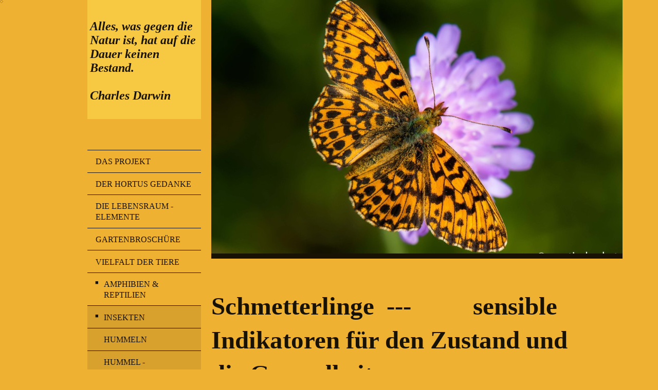

--- FILE ---
content_type: text/html; charset=UTF-8
request_url: https://www.garten-der-gruenspechte.de/vielfalt-der-tiere/insekten/schmetterlinge/
body_size: 11675
content:
<!DOCTYPE html>
<html lang="de"  ><head prefix="og: http://ogp.me/ns# fb: http://ogp.me/ns/fb# business: http://ogp.me/ns/business#">
    <meta http-equiv="Content-Type" content="text/html; charset=utf-8"/>
    <meta name="generator" content="IONOS MyWebsite"/>
        
    <link rel="dns-prefetch" href="//cdn.website-start.de/"/>
    <link rel="dns-prefetch" href="//104.mod.mywebsite-editor.com"/>
    <link rel="dns-prefetch" href="https://104.sb.mywebsite-editor.com/"/>
    <link rel="shortcut icon" href="//cdn.website-start.de/favicon.ico"/>
        <title>Garten der Grünspechte - Schmetterlinge</title>
    
    <style type="text/css">@media screen and (min-device-width: 1024px) {
            .mediumScreenDisabled { display:block }
            .smallScreenDisabled { display:block }
        }
        @media screen and (max-device-width: 1024px) { .mediumScreenDisabled { display:none } }
        @media screen and (max-device-width: 568px) { .smallScreenDisabled { display:none } }
                @media screen and (min-width: 1024px) {
            .mobilepreview .mediumScreenDisabled { display:block }
            .mobilepreview .smallScreenDisabled { display:block }
        }
        @media screen and (max-width: 1024px) { .mobilepreview .mediumScreenDisabled { display:none } }
        @media screen and (max-width: 568px) { .mobilepreview .smallScreenDisabled { display:none } }</style>
    <meta name="viewport" content="width=1025"/>

<meta name="format-detection" content="telephone=no"/>
        <meta name="keywords" content="Naturgarten, Natur-Oase, Artenvielfalt, Artenschutz, Wildbienen, Schmetterlinge, Totholz, Streuobstwiese, Hummeln bestimmen, Nisthilfen, Insektenhotel, Martin Herbst"/>
            <meta name="description" content="Neue Seite"/>
            <meta name="robots" content="index,follow"/>
        <link href="//cdn.website-start.de/templates/2118/style.css?1763478093678" rel="stylesheet" type="text/css"/>
    <link href="https://www.garten-der-gruenspechte.de/s/style/theming.css?1707417987" rel="stylesheet" type="text/css"/>
    <link href="//cdn.website-start.de/app/cdn/min/group/web.css?1763478093678" rel="stylesheet" type="text/css"/>
<link href="//cdn.website-start.de/app/cdn/min/moduleserver/css/de_DE/common,counter,shoppingbasket?1763478093678" rel="stylesheet" type="text/css"/>
    <link href="//cdn.website-start.de/app/cdn/min/group/mobilenavigation.css?1763478093678" rel="stylesheet" type="text/css"/>
    <link href="https://104.sb.mywebsite-editor.com/app/logstate2-css.php?site=513042999&amp;t=1769370148" rel="stylesheet" type="text/css"/>

<script type="text/javascript">
    /* <![CDATA[ */
var stagingMode = '';
    /* ]]> */
</script>
<script src="https://104.sb.mywebsite-editor.com/app/logstate-js.php?site=513042999&amp;t=1769370148"></script>

    <link href="//cdn.website-start.de/templates/2118/print.css?1763478093678" rel="stylesheet" media="print" type="text/css"/>
    <script type="text/javascript">
    /* <![CDATA[ */
    var systemurl = 'https://104.sb.mywebsite-editor.com/';
    var webPath = '/';
    var proxyName = '';
    var webServerName = 'www.garten-der-gruenspechte.de';
    var sslServerUrl = 'https://www.garten-der-gruenspechte.de';
    var nonSslServerUrl = 'http://www.garten-der-gruenspechte.de';
    var webserverProtocol = 'http://';
    var nghScriptsUrlPrefix = '//104.mod.mywebsite-editor.com';
    var sessionNamespace = 'DIY_SB';
    var jimdoData = {
        cdnUrl:  '//cdn.website-start.de/',
        messages: {
            lightBox: {
    image : 'Bild',
    of: 'von'
}

        },
        isTrial: 0,
        pageId: 923841239    };
    var script_basisID = "513042999";

    diy = window.diy || {};
    diy.web = diy.web || {};

        diy.web.jsBaseUrl = "//cdn.website-start.de/s/build/";

    diy.context = diy.context || {};
    diy.context.type = diy.context.type || 'web';
    /* ]]> */
</script>

<script type="text/javascript" src="//cdn.website-start.de/app/cdn/min/group/web.js?1763478093678" crossorigin="anonymous"></script><script type="text/javascript" src="//cdn.website-start.de/s/build/web.bundle.js?1763478093678" crossorigin="anonymous"></script><script type="text/javascript" src="//cdn.website-start.de/app/cdn/min/group/mobilenavigation.js?1763478093678" crossorigin="anonymous"></script><script src="//cdn.website-start.de/app/cdn/min/moduleserver/js/de_DE/common,counter,shoppingbasket?1763478093678"></script>
<script type="text/javascript" src="https://cdn.website-start.de/proxy/apps/static/resource/dependencies/"></script><script type="text/javascript">
                    if (typeof require !== 'undefined') {
                        require.config({
                            waitSeconds : 10,
                            baseUrl : 'https://cdn.website-start.de/proxy/apps/static/js/'
                        });
                    }
                </script><script type="text/javascript" src="//cdn.website-start.de/app/cdn/min/group/pfcsupport.js?1763478093678" crossorigin="anonymous"></script>    <meta property="og:type" content="business.business"/>
    <meta property="og:url" content="https://www.garten-der-gruenspechte.de/vielfalt-der-tiere/insekten/schmetterlinge/"/>
    <meta property="og:title" content="Garten der Grünspechte - Schmetterlinge"/>
            <meta property="og:description" content="Neue Seite"/>
                <meta property="og:image" content="https://www.garten-der-gruenspechte.de/s/misc/logo.jpg?t=1768645697"/>
        <meta property="business:contact_data:country_name" content="Deutschland"/>
    <meta property="business:contact_data:street_address" content="Zum Talblick 2"/>
    <meta property="business:contact_data:locality" content="Lohmar"/>
    <meta property="business:contact_data:region" content="300"/>
    <meta property="business:contact_data:email" content="herbst.martin@t-online.de"/>
    <meta property="business:contact_data:postal_code" content="53797"/>
    <meta property="business:contact_data:phone_number" content="+49 151 589 68 539"/>
    
    
</head>


<body class="body diyBgActive  cc-pagemode-default diyfeSidebarLeft diy-market-de_DE" data-pageid="923841239" id="page-923841239">
    
    <div class="diyw">
        <div class="diyweb" id="diyfeTop">
  
<nav id="diyfeMobileNav" class="diyfeCA diyfeCA1" role="navigation">
    <a title="Navigation aufklappen/zuklappen">Navigation aufklappen/zuklappen</a>
    <ul class="mainNav1"><li class=" hasSubNavigation"><a data-page-id="923839620" href="https://www.garten-der-gruenspechte.de/" class=" level_1"><span>Das Projekt</span></a></li><li class=" hasSubNavigation"><a data-page-id="923840685" href="https://www.garten-der-gruenspechte.de/der-hortus-gedanke/" class=" level_1"><span>Der  Hortus Gedanke</span></a></li><li class=" hasSubNavigation"><a data-page-id="923849577" href="https://www.garten-der-gruenspechte.de/die-lebensraum-elemente/" class=" level_1"><span>Die Lebensraum - Elemente</span></a><span class="diyfeDropDownSubOpener">&nbsp;</span><div class="diyfeDropDownSubList diyfeCA diyfeCA1"><ul class="mainNav2"><li class=" hasSubNavigation"><a data-page-id="923849589" href="https://www.garten-der-gruenspechte.de/die-lebensraum-elemente/blumenwiese/" class=" level_2"><span>Blumenwiese</span></a></li><li class=" hasSubNavigation"><a data-page-id="923849587" href="https://www.garten-der-gruenspechte.de/die-lebensraum-elemente/hecke/" class=" level_2"><span>Hecke</span></a></li><li class=" hasSubNavigation"><a data-page-id="923915605" href="https://www.garten-der-gruenspechte.de/die-lebensraum-elemente/heckensaum/" class=" level_2"><span>Heckensaum</span></a></li><li class=" hasSubNavigation"><a data-page-id="923849591" href="https://www.garten-der-gruenspechte.de/die-lebensraum-elemente/trockenareale/" class=" level_2"><span>Trockenareale</span></a></li><li class=" hasSubNavigation"><a data-page-id="923849590" href="https://www.garten-der-gruenspechte.de/die-lebensraum-elemente/totholz/" class=" level_2"><span>Totholz</span></a></li><li class=" hasSubNavigation"><a data-page-id="923842537" href="https://www.garten-der-gruenspechte.de/die-lebensraum-elemente/nisthilfen/" class=" level_2"><span>Nisthilfen</span></a></li></ul></div></li><li class=" hasSubNavigation"><a data-page-id="924094659" href="https://www.garten-der-gruenspechte.de/gartenbroschüre/" class=" level_1"><span>Gartenbroschüre</span></a></li><li class="parent hasSubNavigation"><a data-page-id="923849819" href="https://www.garten-der-gruenspechte.de/vielfalt-der-tiere/" class="parent level_1"><span>Vielfalt der Tiere</span></a><span class="diyfeDropDownSubOpener">&nbsp;</span><div class="diyfeDropDownSubList diyfeCA diyfeCA1"><ul class="mainNav2"><li class=" hasSubNavigation"><a data-page-id="923841244" href="https://www.garten-der-gruenspechte.de/vielfalt-der-tiere/amphibien-reptilien/" class=" level_2"><span>Amphibien &amp; Reptilien</span></a></li><li class="parent hasSubNavigation"><a data-page-id="923841243" href="https://www.garten-der-gruenspechte.de/vielfalt-der-tiere/insekten/" class="parent level_2"><span>Insekten</span></a><span class="diyfeDropDownSubOpener">&nbsp;</span><div class="diyfeDropDownSubList diyfeCA diyfeCA1"><ul class="mainNav3"><li class=" hasSubNavigation"><a data-page-id="923841234" href="https://www.garten-der-gruenspechte.de/vielfalt-der-tiere/insekten/hummeln/" class=" level_3"><span>Hummeln</span></a></li><li class=" hasSubNavigation"><a data-page-id="923863520" href="https://www.garten-der-gruenspechte.de/vielfalt-der-tiere/insekten/hummel-magneten/" class=" level_3"><span>Hummel - Magneten</span></a></li><li class=" hasSubNavigation"><a data-page-id="923848811" href="https://www.garten-der-gruenspechte.de/vielfalt-der-tiere/insekten/bienen/" class=" level_3"><span>Bienen</span></a></li><li class=" hasSubNavigation"><a data-page-id="923841235" href="https://www.garten-der-gruenspechte.de/vielfalt-der-tiere/insekten/wespen/" class=" level_3"><span>Wespen</span></a></li><li class="current hasSubNavigation"><a data-page-id="923841239" href="https://www.garten-der-gruenspechte.de/vielfalt-der-tiere/insekten/schmetterlinge/" class="current level_3"><span>Schmetterlinge</span></a></li><li class=" hasSubNavigation"><a data-page-id="923849821" href="https://www.garten-der-gruenspechte.de/vielfalt-der-tiere/insekten/libellen/" class=" level_3"><span>Libellen</span></a></li><li class=" hasSubNavigation"><a data-page-id="923849822" href="https://www.garten-der-gruenspechte.de/vielfalt-der-tiere/insekten/käfer/" class=" level_3"><span>Käfer</span></a></li><li class=" hasSubNavigation"><a data-page-id="923854631" href="https://www.garten-der-gruenspechte.de/vielfalt-der-tiere/insekten/fliegen/" class=" level_3"><span>Fliegen</span></a></li></ul></div></li><li class=" hasSubNavigation"><a data-page-id="923841249" href="https://www.garten-der-gruenspechte.de/vielfalt-der-tiere/säugetiere/" class=" level_2"><span>Säugetiere</span></a></li><li class=" hasSubNavigation"><a data-page-id="923840880" href="https://www.garten-der-gruenspechte.de/vielfalt-der-tiere/vögel/" class=" level_2"><span>Vögel</span></a></li></ul></div></li><li class=" hasSubNavigation"><a data-page-id="923840861" href="https://www.garten-der-gruenspechte.de/vogelstimmen-quiz/" class=" level_1"><span>Vogelstimmen quiz</span></a></li><li class=" hasSubNavigation"><a data-page-id="923848803" href="https://www.garten-der-gruenspechte.de/veranstaltungs-termine/" class=" level_1"><span>Veranstaltungs termine</span></a><span class="diyfeDropDownSubOpener">&nbsp;</span><div class="diyfeDropDownSubList diyfeCA diyfeCA1"><ul class="mainNav2"><li class=" hasSubNavigation"><a data-page-id="924125303" href="https://www.garten-der-gruenspechte.de/veranstaltungs-termine/vorträge/" class=" level_2"><span>Vorträge</span></a></li></ul></div></li><li class=" hasSubNavigation"><a data-page-id="923839621" href="https://www.garten-der-gruenspechte.de/kontakt/" class=" level_1"><span>Kontakt</span></a></li><li class=" hasSubNavigation"><a data-page-id="923839622" href="https://www.garten-der-gruenspechte.de/anfahrt/" class=" level_1"><span>Anfahrt</span></a></li><li class=" hasSubNavigation"><a data-page-id="923861290" href="https://www.garten-der-gruenspechte.de/über-mich/" class=" level_1"><span>Über mich</span></a></li><li class=" hasSubNavigation"><a data-page-id="923839623" href="https://www.garten-der-gruenspechte.de/impressum/" class=" level_1"><span>Impressum</span></a></li><li class=" hasSubNavigation"><a data-page-id="924094441" href="https://www.garten-der-gruenspechte.de/datenschutz/" class=" level_1"><span>Datenschutz</span></a></li></ul></nav>
  <div class="diywebLiveArea diyfeCA diyfeCA1">
    <div class="diyfeGridGroup">
      <div class="diywebSecondary diyfeGE">
        <div class="diywebLogo diyfeCA diyfeCA2">
          
    <style type="text/css" media="all">
        /* <![CDATA[ */
                .diyw #website-logo {
            text-align: left !important;
                        padding: 27px 0;
                    }
        
        
        .diyw #website-logo p.website-logo-text,
        .diyw #website-logo p.website-logo-text a.website-logo-text {
            text-align: left !important;
            font-family: 'Palatino Linotype', Palatino, 'Book Antiqua', serif !important;
            font-size: 24px !important;
            font-style: italic !important;
            font-weight: bold !important;
        }
        
                /* ]]> */
    </style>

    <div id="website-logo">
    
                    <p class="website-logo-text "><a href="https://www.garten-der-gruenspechte.de/" class="website-logo-text">Alles, was gegen die Natur ist, hat auf die Dauer keinen Bestand.<br/>
<br/>
Charles Darwin</a>
            </p>
            </div>


        </div>
        <div id="diywebAppContainer1st"></div>
        <div class="diywebNav diywebNavMain diywebNav123 diyfeCA diyfeCA1">
          <div class="diywebGutter">
            <div class="webnavigation"><ul id="mainNav1" class="mainNav1"><li class="navTopItemGroup_1"><a data-page-id="923839620" href="https://www.garten-der-gruenspechte.de/" class="level_1"><span>Das Projekt</span></a></li><li class="navTopItemGroup_2"><a data-page-id="923840685" href="https://www.garten-der-gruenspechte.de/der-hortus-gedanke/" class="level_1"><span>Der  Hortus Gedanke</span></a></li><li class="navTopItemGroup_3"><a data-page-id="923849577" href="https://www.garten-der-gruenspechte.de/die-lebensraum-elemente/" class="level_1"><span>Die Lebensraum - Elemente</span></a></li><li class="navTopItemGroup_4"><a data-page-id="924094659" href="https://www.garten-der-gruenspechte.de/gartenbroschüre/" class="level_1"><span>Gartenbroschüre</span></a></li><li class="navTopItemGroup_5"><a data-page-id="923849819" href="https://www.garten-der-gruenspechte.de/vielfalt-der-tiere/" class="parent level_1"><span>Vielfalt der Tiere</span></a></li><li><ul id="mainNav2" class="mainNav2"><li class="navTopItemGroup_5"><a data-page-id="923841244" href="https://www.garten-der-gruenspechte.de/vielfalt-der-tiere/amphibien-reptilien/" class="level_2"><span>Amphibien &amp; Reptilien</span></a></li><li class="navTopItemGroup_5"><a data-page-id="923841243" href="https://www.garten-der-gruenspechte.de/vielfalt-der-tiere/insekten/" class="parent level_2"><span>Insekten</span></a></li><li><ul id="mainNav3" class="mainNav3"><li class="navTopItemGroup_5"><a data-page-id="923841234" href="https://www.garten-der-gruenspechte.de/vielfalt-der-tiere/insekten/hummeln/" class="level_3"><span>Hummeln</span></a></li><li class="navTopItemGroup_5"><a data-page-id="923863520" href="https://www.garten-der-gruenspechte.de/vielfalt-der-tiere/insekten/hummel-magneten/" class="level_3"><span>Hummel - Magneten</span></a></li><li class="navTopItemGroup_5"><a data-page-id="923848811" href="https://www.garten-der-gruenspechte.de/vielfalt-der-tiere/insekten/bienen/" class="level_3"><span>Bienen</span></a></li><li class="navTopItemGroup_5"><a data-page-id="923841235" href="https://www.garten-der-gruenspechte.de/vielfalt-der-tiere/insekten/wespen/" class="level_3"><span>Wespen</span></a></li><li class="navTopItemGroup_5"><a data-page-id="923841239" href="https://www.garten-der-gruenspechte.de/vielfalt-der-tiere/insekten/schmetterlinge/" class="current level_3"><span>Schmetterlinge</span></a></li><li class="navTopItemGroup_5"><a data-page-id="923849821" href="https://www.garten-der-gruenspechte.de/vielfalt-der-tiere/insekten/libellen/" class="level_3"><span>Libellen</span></a></li><li class="navTopItemGroup_5"><a data-page-id="923849822" href="https://www.garten-der-gruenspechte.de/vielfalt-der-tiere/insekten/käfer/" class="level_3"><span>Käfer</span></a></li><li class="navTopItemGroup_5"><a data-page-id="923854631" href="https://www.garten-der-gruenspechte.de/vielfalt-der-tiere/insekten/fliegen/" class="level_3"><span>Fliegen</span></a></li></ul></li><li class="navTopItemGroup_5"><a data-page-id="923841249" href="https://www.garten-der-gruenspechte.de/vielfalt-der-tiere/säugetiere/" class="level_2"><span>Säugetiere</span></a></li><li class="navTopItemGroup_5"><a data-page-id="923840880" href="https://www.garten-der-gruenspechte.de/vielfalt-der-tiere/vögel/" class="level_2"><span>Vögel</span></a></li></ul></li><li class="navTopItemGroup_6"><a data-page-id="923840861" href="https://www.garten-der-gruenspechte.de/vogelstimmen-quiz/" class="level_1"><span>Vogelstimmen quiz</span></a></li><li class="navTopItemGroup_7"><a data-page-id="923848803" href="https://www.garten-der-gruenspechte.de/veranstaltungs-termine/" class="level_1"><span>Veranstaltungs termine</span></a></li><li class="navTopItemGroup_8"><a data-page-id="923839621" href="https://www.garten-der-gruenspechte.de/kontakt/" class="level_1"><span>Kontakt</span></a></li><li class="navTopItemGroup_9"><a data-page-id="923839622" href="https://www.garten-der-gruenspechte.de/anfahrt/" class="level_1"><span>Anfahrt</span></a></li><li class="navTopItemGroup_10"><a data-page-id="923861290" href="https://www.garten-der-gruenspechte.de/über-mich/" class="level_1"><span>Über mich</span></a></li><li class="navTopItemGroup_11"><a data-page-id="923839623" href="https://www.garten-der-gruenspechte.de/impressum/" class="level_1"><span>Impressum</span></a></li><li class="navTopItemGroup_12"><a data-page-id="924094441" href="https://www.garten-der-gruenspechte.de/datenschutz/" class="level_1"><span>Datenschutz</span></a></li></ul></div>
          </div>
        </div>
        <div class="diywebSidebar diyfeCA diyfeCA3 ">
          <div class="diywebGutter">
            <div id="matrix_1025982976" class="sortable-matrix" data-matrixId="1025982976"><div class="n module-type-text diyfeLiveArea "> <p>Bitte nutzen Sie unser Kontaktformular.</p> </div><div class="n module-type-hr diyfeLiveArea "> <div style="padding: 0px 0px">
    <div class="hr"></div>
</div>
 </div><div class="n module-type-hr diyfeLiveArea "> <div style="padding: 0px 0px">
    <div class="hr"></div>
</div>
 </div><div class="n module-type-remoteModule-counter diyfeLiveArea ">             <div id="modul_5803254068_content"><div id="NGH5803254068_" class="counter apsinth-clear">
		<div class="ngh-counter ngh-counter-skin-00new_counter01a" style="height:26px"><div class="char" style="width:14px;height:26px"></div><div class="char" style="background-position:-24px 0px;width:13px;height:26px"></div><div class="char" style="background-position:-89px 0px;width:13px;height:26px"></div><div class="char" style="background-position:-49px 0px;width:13px;height:26px"></div><div class="char" style="background-position:-115px 0px;width:13px;height:26px"></div><div class="char" style="background-position:-49px 0px;width:13px;height:26px"></div><div class="char" style="background-position:-220px 0px;width:13px;height:26px"></div></div>		<div class="apsinth-clear"></div>
</div>
</div><script>/* <![CDATA[ */var __NGHModuleInstanceData5803254068 = __NGHModuleInstanceData5803254068 || {};__NGHModuleInstanceData5803254068.server = 'http://104.mod.mywebsite-editor.com';__NGHModuleInstanceData5803254068.data_web = {"content":227494};var m = mm[5803254068] = new Counter(5803254068,49347,'counter');if (m.initView_main != null) m.initView_main();/* ]]> */</script>
         </div></div>
          </div>
        </div><!-- .diywebSidebar -->
      </div><!-- .diywebSecondary -->
      <div class="diywebMain diyfeGE">
        <div class="diywebGutter">
          <div class="diywebEmotionHeader">
            
<style type="text/css" media="all">
.diyw div#emotion-header {
        max-width: 800px;
        max-height: 494px;
                background: #EEEEEE;
    }

.diyw div#emotion-header-title-bg {
    left: 0%;
    top: 20%;
    width: 100%;
    height: 14%;

    background-color: #FFFFFF;
    opacity: 0.50;
    filter: alpha(opacity = 50);
    display: none;}

.diyw div#emotion-header strong#emotion-header-title {
    left: 20%;
    top: 20%;
    color: #fbc048;
    display: none;    font: normal normal 40px/120% 'Palatino Linotype', Palatino, 'Book Antiqua', serif;
}

.diyw div#emotion-no-bg-container{
    max-height: 494px;
}

.diyw div#emotion-no-bg-container .emotion-no-bg-height {
    margin-top: 61.75%;
}
</style>
<div id="emotion-header" data-action="loadView" data-params="active" data-imagescount="1">
            <img src="https://www.garten-der-gruenspechte.de/s/img/emotionheader5801268311.jpg?1444313488.800px.494px" id="emotion-header-img" alt=""/>
            
        <div id="ehSlideshowPlaceholder">
            <div id="ehSlideShow">
                <div class="slide-container">
                                        <div style="background-color: #EEEEEE">
                            <img src="https://www.garten-der-gruenspechte.de/s/img/emotionheader5801268311.jpg?1444313488.800px.494px" alt=""/>
                        </div>
                                    </div>
            </div>
        </div>


        <script type="text/javascript">
        //<![CDATA[
                diy.module.emotionHeader.slideShow.init({ slides: [{"url":"https:\/\/www.garten-der-gruenspechte.de\/s\/img\/emotionheader5801268311.jpg?1444313488.800px.494px","image_alt":"","bgColor":"#EEEEEE"}] });
        //]]>
        </script>

    
    
    
    
    
    <script type="text/javascript">
    //<![CDATA[
    (function ($) {
        function enableSvgTitle() {
                        var titleSvg = $('svg#emotion-header-title-svg'),
                titleHtml = $('#emotion-header-title'),
                emoWidthAbs = 800,
                emoHeightAbs = 494,
                offsetParent,
                titlePosition,
                svgBoxWidth,
                svgBoxHeight;

                        if (titleSvg.length && titleHtml.length) {
                offsetParent = titleHtml.offsetParent();
                titlePosition = titleHtml.position();
                svgBoxWidth = titleHtml.width();
                svgBoxHeight = titleHtml.height();

                                titleSvg.get(0).setAttribute('viewBox', '0 0 ' + svgBoxWidth + ' ' + svgBoxHeight);
                titleSvg.css({
                   left: Math.roundTo(100 * titlePosition.left / offsetParent.width(), 3) + '%',
                   top: Math.roundTo(100 * titlePosition.top / offsetParent.height(), 3) + '%',
                   width: Math.roundTo(100 * svgBoxWidth / emoWidthAbs, 3) + '%',
                   height: Math.roundTo(100 * svgBoxHeight / emoHeightAbs, 3) + '%'
                });

                titleHtml.css('visibility','hidden');
                titleSvg.css('visibility','visible');
            }
        }

        
            var posFunc = function($, overrideSize) {
                var elems = [], containerWidth, containerHeight;
                                    elems.push({
                        selector: '#emotion-header-title',
                        overrideSize: true,
                        horPos: 11.62,
                        vertPos: 3.25                    });
                    lastTitleWidth = $('#emotion-header-title').width();
                                                elems.push({
                    selector: '#emotion-header-title-bg',
                    horPos: 0,
                    vertPos: 23.25                });
                                
                containerWidth = parseInt('800');
                containerHeight = parseInt('494');

                for (var i = 0; i < elems.length; ++i) {
                    var el = elems[i],
                        $el = $(el.selector),
                        pos = {
                            left: el.horPos,
                            top: el.vertPos
                        };
                    if (!$el.length) continue;
                    var anchorPos = $el.anchorPosition();
                    anchorPos.$container = $('#emotion-header');

                    if (overrideSize === true || el.overrideSize === true) {
                        anchorPos.setContainerSize(containerWidth, containerHeight);
                    } else {
                        anchorPos.setContainerSize(null, null);
                    }

                    var pxPos = anchorPos.fromAnchorPosition(pos),
                        pcPos = anchorPos.toPercentPosition(pxPos);

                    var elPos = {};
                    if (!isNaN(parseFloat(pcPos.top)) && isFinite(pcPos.top)) {
                        elPos.top = pcPos.top + '%';
                    }
                    if (!isNaN(parseFloat(pcPos.left)) && isFinite(pcPos.left)) {
                        elPos.left = pcPos.left + '%';
                    }
                    $el.css(elPos);
                }

                // switch to svg title
                enableSvgTitle();
            };

                        var $emotionImg = jQuery('#emotion-header-img');
            if ($emotionImg.length > 0) {
                // first position the element based on stored size
                posFunc(jQuery, true);

                // trigger reposition using the real size when the element is loaded
                var ehLoadEvTriggered = false;
                $emotionImg.one('load', function(){
                    posFunc(jQuery);
                    ehLoadEvTriggered = true;
                                        diy.module.emotionHeader.slideShow.start();
                                    }).each(function() {
                                        if(this.complete || typeof this.complete === 'undefined') {
                        jQuery(this).load();
                    }
                });

                                noLoadTriggeredTimeoutId = setTimeout(function() {
                    if (!ehLoadEvTriggered) {
                        posFunc(jQuery);
                    }
                    window.clearTimeout(noLoadTriggeredTimeoutId)
                }, 5000);//after 5 seconds
            } else {
                jQuery(function(){
                    posFunc(jQuery);
                });
            }

                        if (jQuery.isBrowser && jQuery.isBrowser.ie8) {
                var longTitleRepositionCalls = 0;
                longTitleRepositionInterval = setInterval(function() {
                    if (lastTitleWidth > 0 && lastTitleWidth != jQuery('#emotion-header-title').width()) {
                        posFunc(jQuery);
                    }
                    longTitleRepositionCalls++;
                    // try this for 5 seconds
                    if (longTitleRepositionCalls === 5) {
                        window.clearInterval(longTitleRepositionInterval);
                    }
                }, 1000);//each 1 second
            }

            }(jQuery));
    //]]>
    </script>

    </div>

          </div>
          <div class="diywebContent">
            
        <div id="content_area">
        	<div id="content_start"></div>
        	
        
        <div id="matrix_1025987247" class="sortable-matrix" data-matrixId="1025987247"><div class="n module-type-header diyfeLiveArea "> <h1><span class="diyfeDecoration">Schmetterlinge  ---          sensible Indikatoren für den Zustand und die Gesundheit von Ökosystemen.</span></h1> </div><div class="n module-type-header diyfeLiveArea "> <h2><span class="diyfeDecoration">Europaweit hat der Bestand und die Vielfalt an Schmetterlingen bedrohlich abgenommen. Den "Wiesenvögelein", wie Schmetterlinge früher auch genannt wurden, sind durch die moderne Form der
Landwirtschaft die blühenden Wiesen abhanden gekommen. Intensive Düngung und häufige Mahd mit dem Kreiselmäher haben die für sie so wichtigen Wiesenblumen weitestgehend aus dem Landschaftsbild
verschwinden lassen.</span></h2> </div><div class="n module-type-text diyfeLiveArea "> <p> </p>
<p>Nährstoffarme, ungedüngte Magerwiesen sind für viele Schmetterlingsarten die elementare Lebensgrundlage, Neben den geeigneten Blüten, die dem ausgewachsenen Falter den benötigten Nektar bieten,
werden noch je nach Art ganz spezielle Pflanzen zur Eiablage benötigt, von denen sich dann nach dem Schlüpfen die Raupen ernähren können. Extensiv bewirtschaftete Wiesen, die diese Voraussetzungen
erfüllen, sind extrem selten geworden.</p>
<p> </p> </div><div class="n module-type-imageSubtitle diyfeLiveArea "> <div class="clearover imageSubtitle imageFitWidth" id="imageSubtitle-5803876008">
    <div class="align-container align-left" style="max-width: 699px">
        <a class="imagewrapper" href="https://www.garten-der-gruenspechte.de/s/cc_images/teaserbox_2462222132.jpg?t=1449142472" rel="lightbox[5803876008]">
            <img id="image_2462222132" src="https://www.garten-der-gruenspechte.de/s/cc_images/cache_2462222132.jpg?t=1449142472" alt="" style="max-width: 699px; height:auto"/>
        </a>

        
    </div>

</div>

<script type="text/javascript">
//<![CDATA[
jQuery(function($) {
    var $target = $('#imageSubtitle-5803876008');

    if ($.fn.swipebox && Modernizr.touch) {
        $target
            .find('a[rel*="lightbox"]')
            .addClass('swipebox')
            .swipebox();
    } else {
        $target.tinyLightbox({
            item: 'a[rel*="lightbox"]',
            cycle: false,
            hideNavigation: true
        });
    }
});
//]]>
</script>
 </div><div class="n module-type-text diyfeLiveArea "> <p> </p>
<p> </p> </div><div class="n module-type-header diyfeLiveArea "> <h2><span class="diyfeDecoration">Schmetterlinge sind geniale Wunderwerke der Natur.                               Beispiel Schwalbenschwanz:</span></h2> </div><div class="n module-type-textWithImage diyfeLiveArea "> 
<div class="clearover " id="textWithImage-5803865447">
<div class="align-container imgleft imgblock" style="max-width: 100%; width: 510px;">
    <a class="imagewrapper" href="https://www.garten-der-gruenspechte.de/s/cc_images/teaserbox_2462206506.jpg?t=1507665143" rel="lightbox[5803865447]" title="Raupe von Schwalbenschwanz">
        <img src="https://www.garten-der-gruenspechte.de/s/cc_images/cache_2462206506.jpg?t=1507665143" id="image_5803865447" alt="" style="width:100%"/>
    </a>

<span class="caption">Raupe von Schwalbenschwanz</span>

</div> 
<div class="textwrapper">
<p>Aus dieser wunderschön gezeichneten Raupe, die sich vorzugsweise vom Kraut von Möhre (auch wilder Möhre), Fenchel oder Dill ernährt, wird nach der Verpuppung...</p>
</div>
</div> 
<script type="text/javascript">
    //<![CDATA[
    jQuery(document).ready(function($){
        var $target = $('#textWithImage-5803865447');

        if ($.fn.swipebox && Modernizr.touch) {
            $target
                .find('a[rel*="lightbox"]')
                .addClass('swipebox')
                .swipebox();
        } else {
            $target.tinyLightbox({
                item: 'a[rel*="lightbox"]',
                cycle: false,
                hideNavigation: true
            });
        }
    });
    //]]>
</script>
 </div><div class="n module-type-textWithImage diyfeLiveArea "> 
<div class="clearover " id="textWithImage-5803170338">
<div class="align-container imgleft imgblock" style="max-width: 100%; width: 510px;">
    <a class="imagewrapper" href="https://www.garten-der-gruenspechte.de/s/cc_images/teaserbox_2460763193.jpg?t=1444314203" rel="lightbox[5803170338]" title="Schwalbenschwanz">
        <img src="https://www.garten-der-gruenspechte.de/s/cc_images/cache_2460763193.jpg?t=1444314203" id="image_5803170338" alt="" style="width:100%"/>
    </a>

<span class="caption">Schwalbenschwanz</span>

</div> 
<div class="textwrapper">
<p>...dieser farbenprächtige Schmetterling.</p>
<p>Die Stadien Ei und Puppe konnte ich noch nicht im Bild festhalten.</p>
</div>
</div> 
<script type="text/javascript">
    //<![CDATA[
    jQuery(document).ready(function($){
        var $target = $('#textWithImage-5803170338');

        if ($.fn.swipebox && Modernizr.touch) {
            $target
                .find('a[rel*="lightbox"]')
                .addClass('swipebox')
                .swipebox();
        } else {
            $target.tinyLightbox({
                item: 'a[rel*="lightbox"]',
                cycle: false,
                hideNavigation: true
            });
        }
    });
    //]]>
</script>
 </div><div class="n module-type-text diyfeLiveArea "> <p> </p>
<p> </p>
<p> </p>
<p> </p>
<p><span style="font-size:20px;"><strong>Metamorphose</strong></span></p>
<p><span style="font-size:20px;"><strong>--- der faszienierende Entwicklungszyklus eines Schmetterlings ---</strong></span></p>
<p> </p>
<p><strong>Dargestellt am Beispiel des Tagpfauenauges (Aglais io)</strong></p>
<p> </p> </div><div class="n module-type-textWithImage diyfeLiveArea "> 
<div class="clearover " id="textWithImage-5809981813">
<div class="align-container imgleft imgblock" style="max-width: 100%; width: 520px;">
    <a class="imagewrapper" href="https://www.garten-der-gruenspechte.de/s/cc_images/teaserbox_2474509386.jpg?t=1502822480" rel="lightbox[5809981813]" title="Pfauenauge Aglais io auf Brennnessel">
        <img src="https://www.garten-der-gruenspechte.de/s/cc_images/cache_2474509386.jpg?t=1502822480" id="image_5809981813" alt="" style="width:100%"/>
    </a>

<span class="caption">Pfauenauge Aglais io auf Brennnessel</span>

</div> 
<div class="textwrapper">
<p>Das Pfauenauge gehört zu unseren häufigen Tagfaltern. Dieses Weibchen ist auf einer Brennnessel gelandet, der Nahrungspflanze ihrer Raupen.</p>
</div>
</div> 
<script type="text/javascript">
    //<![CDATA[
    jQuery(document).ready(function($){
        var $target = $('#textWithImage-5809981813');

        if ($.fn.swipebox && Modernizr.touch) {
            $target
                .find('a[rel*="lightbox"]')
                .addClass('swipebox')
                .swipebox();
        } else {
            $target.tinyLightbox({
                item: 'a[rel*="lightbox"]',
                cycle: false,
                hideNavigation: true
            });
        }
    });
    //]]>
</script>
 </div><div class="n module-type-textWithImage diyfeLiveArea "> 
<div class="clearover " id="textWithImage-5809982986">
<div class="align-container imgleft imgblock" style="max-width: 100%; width: 520px;">
    <a class="imagewrapper" href="https://www.garten-der-gruenspechte.de/s/cc_images/teaserbox_2474511694.jpg?t=1502822687" rel="lightbox[5809982986]" title="Pfauenauge Aglais io bei der Eiablage">
        <img src="https://www.garten-der-gruenspechte.de/s/cc_images/cache_2474511694.jpg?t=1502822687" id="image_5809982986" alt="" style="width:100%"/>
    </a>

<span class="caption">Pfauenauge Aglais io bei der Eiablage</span>

</div> 
<div class="textwrapper">
<p>Der Hinterleib krümmt sich Richtung Planzenstängel und ein Ei nach dem anderen wird abgelegt. In einem Gelege finden sich zwischen 50 und 250 Eier.</p>
</div>
</div> 
<script type="text/javascript">
    //<![CDATA[
    jQuery(document).ready(function($){
        var $target = $('#textWithImage-5809982986');

        if ($.fn.swipebox && Modernizr.touch) {
            $target
                .find('a[rel*="lightbox"]')
                .addClass('swipebox')
                .swipebox();
        } else {
            $target.tinyLightbox({
                item: 'a[rel*="lightbox"]',
                cycle: false,
                hideNavigation: true
            });
        }
    });
    //]]>
</script>
 </div><div class="n module-type-textWithImage diyfeLiveArea "> 
<div class="clearover " id="textWithImage-5809983014">
<div class="align-container imgleft imgblock" style="max-width: 100%; width: 520px;">
    <a class="imagewrapper" href="https://www.garten-der-gruenspechte.de/s/cc_images/teaserbox_2474511857.jpg?t=1502823097" rel="lightbox[5809983014]" title="Raupen des Pfauenauges Aglais io">
        <img src="https://www.garten-der-gruenspechte.de/s/cc_images/cache_2474511857.jpg?t=1502823097" id="image_5809983014" alt="" style="width:100%"/>
    </a>

<span class="caption">Raupen des Pfauenauges Aglais io</span>

</div> 
<div class="textwrapper">
<p>Solange die Raupen sehr klein sind, schützen sie sich mit einem Gespinst vor Fressfeinden.</p>
<p>Hier haben sie gerade diese Schutzhülle verlassen...</p>
</div>
</div> 
<script type="text/javascript">
    //<![CDATA[
    jQuery(document).ready(function($){
        var $target = $('#textWithImage-5809983014');

        if ($.fn.swipebox && Modernizr.touch) {
            $target
                .find('a[rel*="lightbox"]')
                .addClass('swipebox')
                .swipebox();
        } else {
            $target.tinyLightbox({
                item: 'a[rel*="lightbox"]',
                cycle: false,
                hideNavigation: true
            });
        }
    });
    //]]>
</script>
 </div><div class="n module-type-textWithImage diyfeLiveArea "> 
<div class="clearover " id="textWithImage-5809983082">
<div class="align-container imgleft imgblock" style="max-width: 100%; width: 520px;">
    <a class="imagewrapper" href="https://www.garten-der-gruenspechte.de/s/cc_images/teaserbox_2474511876.jpg?t=1502830726" rel="lightbox[5809983082]" title="Gallische Feldwespe (Polistes dominula) mit erbeuteter Raupe">
        <img src="https://www.garten-der-gruenspechte.de/s/cc_images/cache_2474511876.jpg?t=1502830726" id="image_5809983082" alt="" style="width:100%"/>
    </a>

<span class="caption">Gallische Feldwespe (Polistes dominula) mit erbeuteter Raupe</span>

</div> 
<div class="textwrapper">
<p>In dieser Phase können sie leicht einem Fressfeind zum Opfer fallen. In diesem Fall hat eine gallische Feldwespe aus einer Raupe ein "handliches"</p>
<p>Paket geschnürt und transportiert es in ihr Nest.</p>
</div>
</div> 
<script type="text/javascript">
    //<![CDATA[
    jQuery(document).ready(function($){
        var $target = $('#textWithImage-5809983082');

        if ($.fn.swipebox && Modernizr.touch) {
            $target
                .find('a[rel*="lightbox"]')
                .addClass('swipebox')
                .swipebox();
        } else {
            $target.tinyLightbox({
                item: 'a[rel*="lightbox"]',
                cycle: false,
                hideNavigation: true
            });
        }
    });
    //]]>
</script>
 </div><div class="n module-type-textWithImage diyfeLiveArea "> 
<div class="clearover " id="textWithImage-5810536659">
<div class="align-container imgleft imgblock" style="max-width: 100%; width: 520px;">
    <a class="imagewrapper" href="https://www.garten-der-gruenspechte.de/s/cc_images/teaserbox_2475773992.jpg?t=1507662060" rel="lightbox[5810536659]" title="Nest der gallischen Feldwespe (Polistes dominula)">
        <img src="https://www.garten-der-gruenspechte.de/s/cc_images/cache_2475773992.jpg?t=1507662060" id="image_5810536659" alt="" style="width:100%"/>
    </a>

<span class="caption">Nest der gallischen Feldwespe (Polistes dominula)</span>

</div> 
<div class="textwrapper">
<p>Die sehr friedliebenden Feldwespen bauen im Gegensatz zu den beim Menschen eher unbeliebten Faltenwespen ein tellerförmiges, offenes Nest, das in der Regel ca. 50 Zellen umfasst.</p>
</div>
</div> 
<script type="text/javascript">
    //<![CDATA[
    jQuery(document).ready(function($){
        var $target = $('#textWithImage-5810536659');

        if ($.fn.swipebox && Modernizr.touch) {
            $target
                .find('a[rel*="lightbox"]')
                .addClass('swipebox')
                .swipebox();
        } else {
            $target.tinyLightbox({
                item: 'a[rel*="lightbox"]',
                cycle: false,
                hideNavigation: true
            });
        }
    });
    //]]>
</script>
 </div><div class="n module-type-textWithImage diyfeLiveArea "> 
<div class="clearover " id="textWithImage-5809984220">
<div class="align-container imgleft imgblock" style="max-width: 100%; width: 520px;">
    <a class="imagewrapper" href="https://www.garten-der-gruenspechte.de/s/cc_images/teaserbox_2474516961.jpg?t=1502830788" rel="lightbox[5809984220]" title="Hornisse schabt morsches Holz von einem Baumstamm als Baumaterial für ihr Nest">
        <img src="https://www.garten-der-gruenspechte.de/s/cc_images/cache_2474516961.jpg?t=1502830788" id="image_5809984220" alt="" style="width:100%"/>
    </a>

<span class="caption">Hornisse schabt morsches Holz von einem Baumstamm als Baumaterial für ihr Nest</span>

</div> 
<div class="textwrapper">
<p>Nicht nur die Raupen, sondern auch die Wespen müssen auf der Hut sein. Bei den in der Nähe wohnenden Hornissen stehen sie immer wieder auf dem Speiseplan.</p>
</div>
</div> 
<script type="text/javascript">
    //<![CDATA[
    jQuery(document).ready(function($){
        var $target = $('#textWithImage-5809984220');

        if ($.fn.swipebox && Modernizr.touch) {
            $target
                .find('a[rel*="lightbox"]')
                .addClass('swipebox')
                .swipebox();
        } else {
            $target.tinyLightbox({
                item: 'a[rel*="lightbox"]',
                cycle: false,
                hideNavigation: true
            });
        }
    });
    //]]>
</script>
 </div><div class="n module-type-textWithImage diyfeLiveArea "> 
<div class="clearover " id="textWithImage-5809984233">
<div class="align-container imgleft" style="max-width: 100%; width: 229px;">
    <a class="imagewrapper" href="https://www.garten-der-gruenspechte.de/s/cc_images/teaserbox_2474516968.jpg?t=1502830836" rel="lightbox[5809984233]" title="Puppe des Tag-Pfauenauges">
        <img src="https://www.garten-der-gruenspechte.de/s/cc_images/cache_2474516968.jpg?t=1502830836" id="image_5809984233" alt="" style="width:100%"/>
    </a>

<span class="caption">Puppe des Tag-Pfauenauges</span>

</div> 
<div class="textwrapper">
<p> </p>
<p>Nach der Verpuppung löst sich im Inneren die Raupe vollständig auf. Nach nur 2 Wochen hat sich dieser "Brei" zu einem völlig neuen Wesen geformt...</p>
</div>
</div> 
<script type="text/javascript">
    //<![CDATA[
    jQuery(document).ready(function($){
        var $target = $('#textWithImage-5809984233');

        if ($.fn.swipebox && Modernizr.touch) {
            $target
                .find('a[rel*="lightbox"]')
                .addClass('swipebox')
                .swipebox();
        } else {
            $target.tinyLightbox({
                item: 'a[rel*="lightbox"]',
                cycle: false,
                hideNavigation: true
            });
        }
    });
    //]]>
</script>
 </div><div class="n module-type-textWithImage diyfeLiveArea "> 
<div class="clearover " id="textWithImage-5809984241">
<div class="align-container imgleft imgblock" style="max-width: 100%; width: 518px;">
    <a class="imagewrapper" href="https://www.garten-der-gruenspechte.de/s/cc_images/teaserbox_2474516993.jpg?t=1502830857" rel="lightbox[5809984241]" title="Frisch geschlüpftes Pfauenauges">
        <img src="https://www.garten-der-gruenspechte.de/s/cc_images/cache_2474516993.jpg?t=1502830857" id="image_5809984241" alt="" style="width:100%"/>
    </a>

<span class="caption">Frisch geschlüpftes Pfauenauges</span>

</div> 
<div class="textwrapper">
<p>...und der fertige Falter schlüpft aus der Puppe.</p>
<p>Es gibt 2 Generationen im Jahr, wovon die Zweite ab August fliegt. Diese Generation überwintert als fertiger Schmetterling z. B. in schmalen Spalten zwischen Borke und Stamm von alten Bäumen.</p>
<p>Es gibt auch Arten , die als Raupen oder Puppen überwintern.</p>
</div>
</div> 
<script type="text/javascript">
    //<![CDATA[
    jQuery(document).ready(function($){
        var $target = $('#textWithImage-5809984241');

        if ($.fn.swipebox && Modernizr.touch) {
            $target
                .find('a[rel*="lightbox"]')
                .addClass('swipebox')
                .swipebox();
        } else {
            $target.tinyLightbox({
                item: 'a[rel*="lightbox"]',
                cycle: false,
                hideNavigation: true
            });
        }
    });
    //]]>
</script>
 </div><div class="n module-type-text diyfeLiveArea "> <p> </p>
<h2>Auch diese Schmetterlinge leben in meinem Garten:</h2> </div><div class="n module-type-gallery diyfeLiveArea "> <div class="ccgalerie clearover" id="lightbox-gallery-5801537879">

<div class="thumb_pro1" id="gallery_thumb_2475775155" style="width: 158px; height: 158px;">
	<div class="innerthumbnail" style="width: 158px; height: 158px;">		<a rel="lightbox[5801537879]" href="https://www.garten-der-gruenspechte.de/s/cc_images/cache_2475775155.jpg?t=1507664311" title="Kleiner Fuchs">			<img src="https://www.garten-der-gruenspechte.de/s/cc_images/thumb_2475775155.jpg?t=1507664311" id="image_2475775155" alt=""/>
		</a>
	</div>

</div>

<div class="thumb_pro1" id="gallery_thumb_2475775156" style="width: 158px; height: 158px;">
	<div class="innerthumbnail" style="width: 158px; height: 158px;">		<a rel="lightbox[5801537879]" href="https://www.garten-der-gruenspechte.de/s/cc_images/cache_2475775156.jpg?t=1507664311" title="Admiral">			<img src="https://www.garten-der-gruenspechte.de/s/cc_images/thumb_2475775156.jpg?t=1507664311" id="image_2475775156" alt=""/>
		</a>
	</div>

</div>

<div class="thumb_pro1" id="gallery_thumb_2475775157" style="width: 158px; height: 158px;">
	<div class="innerthumbnail" style="width: 158px; height: 158px;">		<a rel="lightbox[5801537879]" href="https://www.garten-der-gruenspechte.de/s/cc_images/cache_2475775157.jpg?t=1507664311" title="C-Falter">			<img src="https://www.garten-der-gruenspechte.de/s/cc_images/thumb_2475775157.jpg?t=1507664311" id="image_2475775157" alt=""/>
		</a>
	</div>

</div>

<div class="thumb_pro1" id="gallery_thumb_2475775158" style="width: 158px; height: 158px;">
	<div class="innerthumbnail" style="width: 158px; height: 158px;">		<a rel="lightbox[5801537879]" href="https://www.garten-der-gruenspechte.de/s/cc_images/cache_2475775158.jpg?t=1507664311" title="Distelfalter">			<img src="https://www.garten-der-gruenspechte.de/s/cc_images/thumb_2475775158.jpg?t=1507664311" id="image_2475775158" alt=""/>
		</a>
	</div>

</div>

<div class="thumb_pro1" id="gallery_thumb_2475775159" style="width: 158px; height: 158px;">
	<div class="innerthumbnail" style="width: 158px; height: 158px;">		<a rel="lightbox[5801537879]" href="https://www.garten-der-gruenspechte.de/s/cc_images/cache_2475775159.jpg?t=1507664311" title="Kleines Wiesenvögelein">			<img src="https://www.garten-der-gruenspechte.de/s/cc_images/thumb_2475775159.jpg?t=1507664311" id="image_2475775159" alt=""/>
		</a>
	</div>

</div>

<div class="thumb_pro1" id="gallery_thumb_2475775160" style="width: 158px; height: 158px;">
	<div class="innerthumbnail" style="width: 158px; height: 158px;">		<a rel="lightbox[5801537879]" href="https://www.garten-der-gruenspechte.de/s/cc_images/cache_2475775160.jpg?t=1507664311" title="Großes Ochsenauge">			<img src="https://www.garten-der-gruenspechte.de/s/cc_images/thumb_2475775160.jpg?t=1507664311" id="image_2475775160" alt=""/>
		</a>
	</div>

</div>

<div class="thumb_pro1" id="gallery_thumb_2475775161" style="width: 158px; height: 158px;">
	<div class="innerthumbnail" style="width: 158px; height: 158px;">		<a rel="lightbox[5801537879]" href="https://www.garten-der-gruenspechte.de/s/cc_images/cache_2475775161.jpg?t=1507664311" title="Kohlweißling">			<img src="https://www.garten-der-gruenspechte.de/s/cc_images/thumb_2475775161.jpg?t=1507664311" id="image_2475775161" alt=""/>
		</a>
	</div>

</div>

<div class="thumb_pro1" id="gallery_thumb_2475775162" style="width: 158px; height: 158px;">
	<div class="innerthumbnail" style="width: 158px; height: 158px;">		<a rel="lightbox[5801537879]" href="https://www.garten-der-gruenspechte.de/s/cc_images/cache_2475775162.jpg?t=1507664311" title="Baumweißling">			<img src="https://www.garten-der-gruenspechte.de/s/cc_images/thumb_2475775162.jpg?t=1507664311" id="image_2475775162" alt=""/>
		</a>
	</div>

</div>

<div class="thumb_pro1" id="gallery_thumb_2475775163" style="width: 158px; height: 158px;">
	<div class="innerthumbnail" style="width: 158px; height: 158px;">		<a rel="lightbox[5801537879]" href="https://www.garten-der-gruenspechte.de/s/cc_images/cache_2475775163.jpg?t=1507664311" title="Zitronenfalter">			<img src="https://www.garten-der-gruenspechte.de/s/cc_images/thumb_2475775163.jpg?t=1507664311" id="image_2475775163" alt=""/>
		</a>
	</div>

</div>

<div class="thumb_pro1" id="gallery_thumb_2475775164" style="width: 158px; height: 158px;">
	<div class="innerthumbnail" style="width: 158px; height: 158px;">		<a rel="lightbox[5801537879]" href="https://www.garten-der-gruenspechte.de/s/cc_images/cache_2475775164.jpg?t=1507664311" title="Wander-Gelbling">			<img src="https://www.garten-der-gruenspechte.de/s/cc_images/thumb_2475775164.jpg?t=1507664311" id="image_2475775164" alt=""/>
		</a>
	</div>

</div>

<div class="thumb_pro1" id="gallery_thumb_2475775165" style="width: 158px; height: 158px;">
	<div class="innerthumbnail" style="width: 158px; height: 158px;">		<a rel="lightbox[5801537879]" href="https://www.garten-der-gruenspechte.de/s/cc_images/cache_2475775165.jpg?t=1507664311" title="Braunkolbiger Dickkopffalter">			<img src="https://www.garten-der-gruenspechte.de/s/cc_images/thumb_2475775165.jpg?t=1507664311" id="image_2475775165" alt=""/>
		</a>
	</div>

</div>

<div class="thumb_pro1" id="gallery_thumb_2475775166" style="width: 158px; height: 158px;">
	<div class="innerthumbnail" style="width: 158px; height: 158px;">		<a rel="lightbox[5801537879]" href="https://www.garten-der-gruenspechte.de/s/cc_images/cache_2475775166.jpg?t=1507664311" title="Rostfarbiger Dickkopffalter">			<img src="https://www.garten-der-gruenspechte.de/s/cc_images/thumb_2475775166.jpg?t=1507664311" id="image_2475775166" alt=""/>
		</a>
	</div>

</div>

<div class="thumb_pro1" id="gallery_thumb_2475775167" style="width: 158px; height: 158px;">
	<div class="innerthumbnail" style="width: 158px; height: 158px;">		<a rel="lightbox[5801537879]" href="https://www.garten-der-gruenspechte.de/s/cc_images/cache_2475775167.jpg?t=1507664311" title="Waldbrettspiel">			<img src="https://www.garten-der-gruenspechte.de/s/cc_images/thumb_2475775167.jpg?t=1507664311" id="image_2475775167" alt=""/>
		</a>
	</div>

</div>

<div class="thumb_pro1" id="gallery_thumb_2475775168" style="width: 158px; height: 158px;">
	<div class="innerthumbnail" style="width: 158px; height: 158px;">		<a rel="lightbox[5801537879]" href="https://www.garten-der-gruenspechte.de/s/cc_images/cache_2475775168.jpg?t=1507664311" title="Schachbrett-Falter">			<img src="https://www.garten-der-gruenspechte.de/s/cc_images/thumb_2475775168.jpg?t=1507664311" id="image_2475775168" alt=""/>
		</a>
	</div>

</div>

<div class="thumb_pro1" id="gallery_thumb_2475775169" style="width: 158px; height: 158px;">
	<div class="innerthumbnail" style="width: 158px; height: 158px;">		<a rel="lightbox[5801537879]" href="https://www.garten-der-gruenspechte.de/s/cc_images/cache_2475775169.jpg?t=1507664311" title="Schachbrett-Falter">			<img src="https://www.garten-der-gruenspechte.de/s/cc_images/thumb_2475775169.jpg?t=1507664311" id="image_2475775169" alt=""/>
		</a>
	</div>

</div>

<div class="thumb_pro1" id="gallery_thumb_2475775170" style="width: 158px; height: 158px;">
	<div class="innerthumbnail" style="width: 158px; height: 158px;">		<a rel="lightbox[5801537879]" href="https://www.garten-der-gruenspechte.de/s/cc_images/cache_2475775170.jpg?t=1507664311" title="Perlmutterfalter">			<img src="https://www.garten-der-gruenspechte.de/s/cc_images/thumb_2475775170.jpg?t=1507664311" id="image_2475775170" alt=""/>
		</a>
	</div>

</div>
</div>
   <script type="text/javascript">
  //<![CDATA[
      jQuery(document).ready(function($){
          var $galleryEl = $('#lightbox-gallery-5801537879');

          if ($.fn.swipebox && Modernizr.touch) {
              $galleryEl
                  .find('a[rel*="lightbox"]')
                  .addClass('swipebox')
                  .swipebox();
          } else {
              $galleryEl.tinyLightbox({
                  item: 'a[rel*="lightbox"]',
                  cycle: true
              });
          }
      });
    //]]>
    </script>
 </div><div class="n module-type-text diyfeLiveArea "> <p> </p>
<h2>"Klein aber Fein" --- die Bläulingsarten im Garten der Grünspechte</h2> </div><div class="n module-type-gallery diyfeLiveArea "> <div class="ccgalerie clearover" id="lightbox-gallery-5803863601">

<div class="thumb_pro1" id="gallery_thumb_2463993125" style="width: 158px; height: 158px;">
	<div class="innerthumbnail" style="width: 158px; height: 158px;">		<a rel="lightbox[5803863601]" href="https://www.garten-der-gruenspechte.de/s/cc_images/cache_2463993125.jpg?t=1455295120" title="Männlicher Falter, Oberseite">			<img src="https://www.garten-der-gruenspechte.de/s/cc_images/thumb_2463993125.jpg?t=1455295120" id="image_2463993125" alt=""/>
		</a>
	</div>

</div>

<div class="thumb_pro1" id="gallery_thumb_2463993126" style="width: 158px; height: 158px;">
	<div class="innerthumbnail" style="width: 158px; height: 158px;">		<a rel="lightbox[5803863601]" href="https://www.garten-der-gruenspechte.de/s/cc_images/cache_2463993126.jpg?t=1455295120" title="Weiblicher Falter, Oberseite">			<img src="https://www.garten-der-gruenspechte.de/s/cc_images/thumb_2463993126.jpg?t=1455295120" id="image_2463993126" alt=""/>
		</a>
	</div>

</div>

<div class="thumb_pro1" id="gallery_thumb_2463993127" style="width: 158px; height: 158px;">
	<div class="innerthumbnail" style="width: 158px; height: 158px;">		<a rel="lightbox[5803863601]" href="https://www.garten-der-gruenspechte.de/s/cc_images/cache_2463993127.jpg?t=1455295120" title="Paarung, Männchen links im Bild">			<img src="https://www.garten-der-gruenspechte.de/s/cc_images/thumb_2463993127.jpg?t=1455295120" id="image_2463993127" alt=""/>
		</a>
	</div>

</div>

<div class="thumb_pro1" id="gallery_thumb_2463993128" style="width: 158px; height: 158px;">
	<div class="innerthumbnail" style="width: 158px; height: 158px;">		<a rel="lightbox[5803863601]" href="https://www.garten-der-gruenspechte.de/s/cc_images/cache_2463993128.jpg?t=1455295120" title="Eiablage an Bitterklee">			<img src="https://www.garten-der-gruenspechte.de/s/cc_images/thumb_2463993128.jpg?t=1455295120" id="image_2463993128" alt=""/>
		</a>
	</div>

</div>
</div>
   <script type="text/javascript">
  //<![CDATA[
      jQuery(document).ready(function($){
          var $galleryEl = $('#lightbox-gallery-5803863601');

          if ($.fn.swipebox && Modernizr.touch) {
              $galleryEl
                  .find('a[rel*="lightbox"]')
                  .addClass('swipebox')
                  .swipebox();
          } else {
              $galleryEl.tinyLightbox({
                  item: 'a[rel*="lightbox"]',
                  cycle: true
              });
          }
      });
    //]]>
    </script>
 </div><div class="n module-type-gallery diyfeLiveArea "> <div class="ccgalerie clearover" id="lightbox-gallery-5803864401">

<div class="thumb_pro1" id="gallery_thumb_2475775190" style="width: 158px; height: 158px;">
	<div class="innerthumbnail" style="width: 158px; height: 158px;">		<a rel="lightbox[5803864401]" href="https://www.garten-der-gruenspechte.de/s/cc_images/cache_2475775190.jpg?t=1507664429" title="Kleiner Schlehen-Zipfelfalter">			<img src="https://www.garten-der-gruenspechte.de/s/cc_images/thumb_2475775190.jpg?t=1507664429" id="image_2475775190" alt=""/>
		</a>
	</div>

</div>

<div class="thumb_pro1" id="gallery_thumb_2475775191" style="width: 158px; height: 158px;">
	<div class="innerthumbnail" style="width: 158px; height: 158px;">		<a rel="lightbox[5803864401]" href="https://www.garten-der-gruenspechte.de/s/cc_images/cache_2475775191.jpg?t=1507664429" title="Kurzschwänziger Bläuling">			<img src="https://www.garten-der-gruenspechte.de/s/cc_images/thumb_2475775191.jpg?t=1507664429" id="image_2475775191" alt=""/>
		</a>
	</div>

</div>

<div class="thumb_pro1" id="gallery_thumb_2475775192" style="width: 158px; height: 158px;">
	<div class="innerthumbnail" style="width: 158px; height: 158px;">		<a rel="lightbox[5803864401]" href="https://www.garten-der-gruenspechte.de/s/cc_images/cache_2475775192.jpg?t=1507664429" title="Kurzschwänziger Bläuling">			<img src="https://www.garten-der-gruenspechte.de/s/cc_images/thumb_2475775192.jpg?t=1507664429" id="image_2475775192" alt=""/>
		</a>
	</div>

</div>

<div class="thumb_pro1" id="gallery_thumb_2475775193" style="width: 158px; height: 158px;">
	<div class="innerthumbnail" style="width: 158px; height: 158px;">		<a rel="lightbox[5803864401]" href="https://www.garten-der-gruenspechte.de/s/cc_images/cache_2475775193.jpg?t=1507664429" title="Brauner Feuerfalter">			<img src="https://www.garten-der-gruenspechte.de/s/cc_images/thumb_2475775193.jpg?t=1507664429" id="image_2475775193" alt=""/>
		</a>
	</div>

</div>

<div class="thumb_pro1" id="gallery_thumb_2475775194" style="width: 158px; height: 158px;">
	<div class="innerthumbnail" style="width: 158px; height: 158px;">		<a rel="lightbox[5803864401]" href="https://www.garten-der-gruenspechte.de/s/cc_images/cache_2475775194.jpg?t=1507664429" title="Brauner Feuerfalter">			<img src="https://www.garten-der-gruenspechte.de/s/cc_images/thumb_2475775194.jpg?t=1507664429" id="image_2475775194" alt=""/>
		</a>
	</div>

</div>

<div class="thumb_pro1" id="gallery_thumb_2475775195" style="width: 158px; height: 158px;">
	<div class="innerthumbnail" style="width: 158px; height: 158px;">		<a rel="lightbox[5803864401]" href="https://www.garten-der-gruenspechte.de/s/cc_images/cache_2475775195.jpg?t=1507664429" title="Kleiner Feuerfalter">			<img src="https://www.garten-der-gruenspechte.de/s/cc_images/thumb_2475775195.jpg?t=1507664429" id="image_2475775195" alt=""/>
		</a>
	</div>

</div>

<div class="thumb_pro1" id="gallery_thumb_2475775196" style="width: 158px; height: 158px;">
	<div class="innerthumbnail" style="width: 158px; height: 158px;">		<a rel="lightbox[5803864401]" href="https://www.garten-der-gruenspechte.de/s/cc_images/cache_2475775196.jpg?t=1507664429" title="Kleiner Feuerfalter">			<img src="https://www.garten-der-gruenspechte.de/s/cc_images/thumb_2475775196.jpg?t=1507664429" id="image_2475775196" alt=""/>
		</a>
	</div>

</div>

<div class="thumb_pro1" id="gallery_thumb_2475775197" style="width: 158px; height: 158px;">
	<div class="innerthumbnail" style="width: 158px; height: 158px;">		<a rel="lightbox[5803864401]" href="https://www.garten-der-gruenspechte.de/s/cc_images/cache_2475775197.jpg?t=1507664429" title="Kleiner Feuerfalter, ziemlich abgeflogen">			<img src="https://www.garten-der-gruenspechte.de/s/cc_images/thumb_2475775197.jpg?t=1507664429" id="image_2475775197" alt=""/>
		</a>
	</div>

</div>
</div>
   <script type="text/javascript">
  //<![CDATA[
      jQuery(document).ready(function($){
          var $galleryEl = $('#lightbox-gallery-5803864401');

          if ($.fn.swipebox && Modernizr.touch) {
              $galleryEl
                  .find('a[rel*="lightbox"]')
                  .addClass('swipebox')
                  .swipebox();
          } else {
              $galleryEl.tinyLightbox({
                  item: 'a[rel*="lightbox"]',
                  cycle: true
              });
          }
      });
    //]]>
    </script>
 </div><div class="n module-type-text diyfeLiveArea "> <p><strong>Von den hier gezeigten Bläulingen werden 3 auf der Roten Liste geführt, weil ihr Überleben nicht gesichert ist:</strong></p>
<p> </p>
<p><strong>--- Kleiner Schlehenzipfelfalter</strong></p>
<p><strong>--- Brauner Feuerfalter</strong></p>
<p><strong>--- Kurzschwänziger Bläuling</strong></p> </div><div class="n module-type-hr diyfeLiveArea "> <div style="padding: 0px 0px">
    <div class="hr"></div>
</div>
 </div><div class="n module-type-text diyfeLiveArea "> <p> </p>
<p>  </p> </div><div class="n module-type-text diyfeLiveArea "> <h2> </h2>
<h2>Über 90 % aller Schmetterlinge sind Nachtfalter. Nur einige wenige tagaktive Arten konnte ich mit der Kamera festhalten.</h2> </div><div class="n module-type-gallery diyfeLiveArea "> <div class="ccgalerie clearover" id="lightbox-gallery-5803865943">

<div class="thumb_pro1" id="gallery_thumb_2475775423" style="width: 158px; height: 158px;">
	<div class="innerthumbnail" style="width: 158px; height: 158px;">		<a rel="lightbox[5803865943]" href="https://www.garten-der-gruenspechte.de/s/cc_images/cache_2475775423.jpg?t=1507665120" title="Taubenschwänzchen">			<img src="https://www.garten-der-gruenspechte.de/s/cc_images/thumb_2475775423.jpg?t=1507665120" id="image_2475775423" alt=""/>
		</a>
	</div>

</div>

<div class="thumb_pro1" id="gallery_thumb_2475775424" style="width: 158px; height: 158px;">
	<div class="innerthumbnail" style="width: 158px; height: 158px;">		<a rel="lightbox[5803865943]" href="https://www.garten-der-gruenspechte.de/s/cc_images/cache_2475775424.jpg?t=1507665120" title="Hummelschwärmer">			<img src="https://www.garten-der-gruenspechte.de/s/cc_images/thumb_2475775424.jpg?t=1507665120" id="image_2475775424" alt=""/>
		</a>
	</div>

</div>

<div class="thumb_pro1" id="gallery_thumb_2475775425" style="width: 158px; height: 158px;">
	<div class="innerthumbnail" style="width: 158px; height: 158px;">		<a rel="lightbox[5803865943]" href="https://www.garten-der-gruenspechte.de/s/cc_images/cache_2475775425.jpg?t=1507665120" title="Sechsfleck-Widderchen">			<img src="https://www.garten-der-gruenspechte.de/s/cc_images/thumb_2475775425.jpg?t=1507665120" id="image_2475775425" alt=""/>
		</a>
	</div>

</div>

<div class="thumb_pro1" id="gallery_thumb_2475775426" style="width: 158px; height: 158px;">
	<div class="innerthumbnail" style="width: 158px; height: 158px;">		<a rel="lightbox[5803865943]" href="https://www.garten-der-gruenspechte.de/s/cc_images/cache_2475775426.jpg?t=1507665120" title="Sechsfleck-Widderchen">			<img src="https://www.garten-der-gruenspechte.de/s/cc_images/thumb_2475775426.jpg?t=1507665120" id="image_2475775426" alt=""/>
		</a>
	</div>

</div>

<div class="thumb_pro1" id="gallery_thumb_2475775427" style="width: 158px; height: 158px;">
	<div class="innerthumbnail" style="width: 158px; height: 158px;">		<a rel="lightbox[5803865943]" href="https://www.garten-der-gruenspechte.de/s/cc_images/cache_2475775427.jpg?t=1507665120" title="Sechsfleck-Widderchen">			<img src="https://www.garten-der-gruenspechte.de/s/cc_images/thumb_2475775427.jpg?t=1507665120" id="image_2475775427" alt=""/>
		</a>
	</div>

</div>

<div class="thumb_pro1" id="gallery_thumb_2475775428" style="width: 158px; height: 158px;">
	<div class="innerthumbnail" style="width: 158px; height: 158px;">		<a rel="lightbox[5803865943]" href="https://www.garten-der-gruenspechte.de/s/cc_images/cache_2475775428.jpg?t=1507665120" title="Braune Tageule">			<img src="https://www.garten-der-gruenspechte.de/s/cc_images/thumb_2475775428.jpg?t=1507665120" id="image_2475775428" alt=""/>
		</a>
	</div>

</div>

<div class="thumb_pro1" id="gallery_thumb_2475775429" style="width: 158px; height: 158px;">
	<div class="innerthumbnail" style="width: 158px; height: 158px;">		<a rel="lightbox[5803865943]" href="https://www.garten-der-gruenspechte.de/s/cc_images/cache_2475775429.jpg?t=1507665120" title="Rotrandbär">			<img src="https://www.garten-der-gruenspechte.de/s/cc_images/thumb_2475775429.jpg?t=1507665120" id="image_2475775429" alt=""/>
		</a>
	</div>

</div>

<div class="thumb_pro1" id="gallery_thumb_2475775430" style="width: 158px; height: 158px;">
	<div class="innerthumbnail" style="width: 158px; height: 158px;">		<a rel="lightbox[5803865943]" href="https://www.garten-der-gruenspechte.de/s/cc_images/cache_2475775430.jpg?t=1507665120" title="Klee-Gitterspanner">			<img src="https://www.garten-der-gruenspechte.de/s/cc_images/thumb_2475775430.jpg?t=1507665120" id="image_2475775430" alt=""/>
		</a>
	</div>

</div>
</div>
   <script type="text/javascript">
  //<![CDATA[
      jQuery(document).ready(function($){
          var $galleryEl = $('#lightbox-gallery-5803865943');

          if ($.fn.swipebox && Modernizr.touch) {
              $galleryEl
                  .find('a[rel*="lightbox"]')
                  .addClass('swipebox')
                  .swipebox();
          } else {
              $galleryEl.tinyLightbox({
                  item: 'a[rel*="lightbox"]',
                  cycle: true
              });
          }
      });
    //]]>
    </script>
 </div><div class="n module-type-hr diyfeLiveArea "> <div style="padding: 0px 0px">
    <div class="hr"></div>
</div>
 </div><div class="n module-type-text diyfeLiveArea "> <p> </p>
<p> </p> </div><div class="n module-type-hr diyfeLiveArea "> <div style="padding: 0px 0px">
    <div class="hr"></div>
</div>
 </div><div class="n module-type-header diyfeLiveArea "> <h2><span class="diyfeDecoration">Kann jeder Einzelne von uns etwas für die Schmetterlinge und die Artenvielfalt insgesamt tun ?</span></h2> </div><div class="n module-type-text diyfeLiveArea "> <p><span style="line-height: 1.35;">Ja, wir können ! </span></p>
<p>Wenn jeder Gartenbesitzer nur einige Quadratmeter seiner Rasenfläche opfern und in eine Blumenwiese verwandeln würde, wäre schon sehr, sehr viel gewonnen.</p>
<p>Hierzu müsste auf der dafür vorgeshenen Fläche der Humus abgetragen und die geeignete Samenmischung eingesät werden. Danach muss diese Fläche nur noch maximal 2 x im Jahr gemäht werden.</p>
<p><strong>Ganz wichtig:</strong> Das Schnittgut muss entfernt werden, sonst bildet sich neuer Humus und die Blumen würden von den Gräsern wieder verdrängt.<span style="line-height: 1.35;"> </span></p>
<p><strong><span style="line-height: 1.35;">Genauso wichtig:</span></strong><span style="line-height: 1.35;"> Samenmischungen, die zu einer nachhaltigen Wiese führen, gibt es nicht im Baumarkt
oder Gartencenter, sondern nur bei Spezialanbietern, z.B. <a href="http://www.rieger-hofmann.de" target="_blank">hier:</a></span></p>
<p> </p>
<p><strong style="line-height: 1.35;">Buchempfehlung:</strong></p>
<p> </p> </div><div class="n module-type-textWithImage diyfeLiveArea "> 
<div class="clearover " id="textWithImage-5801798587">
<div class="align-container imgleft" style="max-width: 100%; width: 240px;">
    <a class="imagewrapper" href="http://www.pfeil-verlag.de/04biol/d4_54.php" target="_blank">
        <img src="https://www.garten-der-gruenspechte.de/s/cc_images/cache_2457589493.jpg?t=1444312767" id="image_5801798587" alt="" style="width:100%"/>
    </a>


</div> 
<div class="textwrapper">
<p>In diesem reich bebilderten Buch wird im Detail erklärt, welche Strukturelemente und welche Pflanzen in einem Garten nicht fehlen sollten und wie die Artenvielfalt geradezu explodiert, wenn man
die richtigen Maßnahmen ergreift.</p>
<p> </p>
<p> </p>
<p> </p>
<p> </p>
<p> </p>
<p> </p>
<p> </p>
<p> </p>
</div>
</div> 
<script type="text/javascript">
    //<![CDATA[
    jQuery(document).ready(function($){
        var $target = $('#textWithImage-5801798587');

        if ($.fn.swipebox && Modernizr.touch) {
            $target
                .find('a[rel*="lightbox"]')
                .addClass('swipebox')
                .swipebox();
        } else {
            $target.tinyLightbox({
                item: 'a[rel*="lightbox"]',
                cycle: false,
                hideNavigation: true
            });
        }
    });
    //]]>
</script>
 </div><div class="n module-type-text diyfeLiveArea "> <p> </p>
<p><a href="https://www.garten-der-gruenspechte.de/vielfalt-der-tiere/insekten/libellen/" target="_self">...weiter</a></p> </div></div>
        
        
        </div>
          </div>
        </div>
        <div class="diyfeRespSidebar"></div>
      </div>
    </div><!-- .diyfeGridGroup -->
    <div class="diywebFooter">
      <div class="diywebGutter">
        <div class="diyfeGE diyfeCA diyfeCA4">
          <div id="contentfooter">
    <div class="leftrow">
                        <a rel="nofollow" href="javascript:window.print();">
                    <img class="inline" height="14" width="18" src="//cdn.website-start.de/s/img/cc/printer.gif" alt=""/>
                    Druckversion                </a> <span class="footer-separator">|</span>
                <a href="https://www.garten-der-gruenspechte.de/sitemap/">Sitemap</a>
                        <br/> Artenvielfalt bewahren im eigenen Garten. Verantwortlich für den Inhalt: Martin Herbst
            </div>
    <script type="text/javascript">
        window.diy.ux.Captcha.locales = {
            generateNewCode: 'Neuen Code generieren',
            enterCode: 'Bitte geben Sie den Code ein'
        };
        window.diy.ux.Cap2.locales = {
            generateNewCode: 'Neuen Code generieren',
            enterCode: 'Bitte geben Sie den Code ein'
        };
    </script>
    <div class="rightrow">
                    <span class="loggedout">
                <a rel="nofollow" id="login" href="https://login.1and1-editor.com/513042999/www.garten-der-gruenspechte.de/de?pageId=923841239">
                    Login                </a>
            </span>
                
                <span class="loggedin">
            <a rel="nofollow" id="logout" href="https://104.sb.mywebsite-editor.com/app/cms/logout.php">Logout</a> <span class="footer-separator">|</span>
            <a rel="nofollow" id="edit" href="https://104.sb.mywebsite-editor.com/app/513042999/923841239/">Seite bearbeiten</a>
        </span>
    </div>
</div>
            <div id="loginbox" class="hidden">
                <script type="text/javascript">
                    /* <![CDATA[ */
                    function forgotpw_popup() {
                        var url = 'https://passwort.1und1.de/xml/request/RequestStart';
                        fenster = window.open(url, "fenster1", "width=600,height=400,status=yes,scrollbars=yes,resizable=yes");
                        // IE8 doesn't return the window reference instantly or at all.
                        // It may appear the call failed and fenster is null
                        if (fenster && fenster.focus) {
                            fenster.focus();
                        }
                    }
                    /* ]]> */
                </script>
                                <img class="logo" src="//cdn.website-start.de/s/img/logo.gif" alt="IONOS" title="IONOS"/>

                <div id="loginboxOuter"></div>
            </div>
        

          <a class="diyfeTopLink" href="#top">↑</a>
        </div>
      </div>
    </div><!-- .diywebFooter -->
  </div>
</div><!-- .diyweb -->
    </div>

    
    </body>


<!-- rendered at Sat, 17 Jan 2026 11:28:18 +0100 -->
</html>
